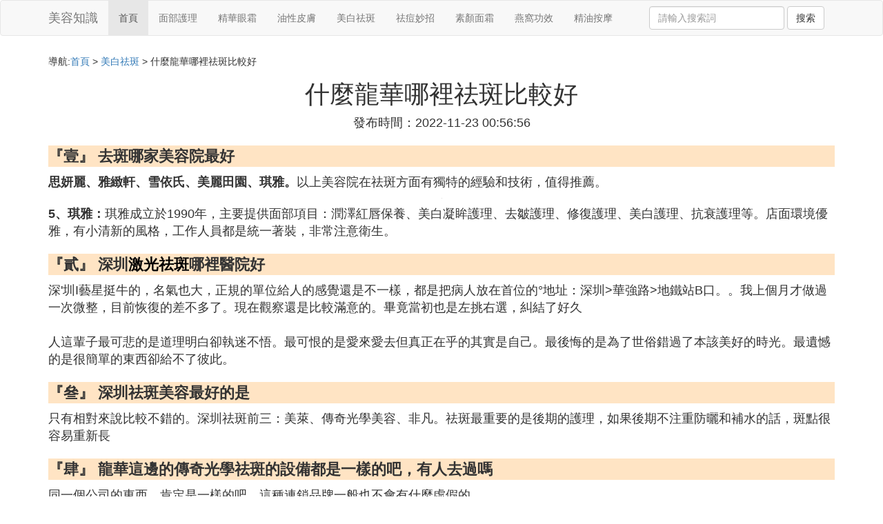

--- FILE ---
content_type: text/html;charset=utf-8
request_url: https://www.wowtcgdb.com/freckle_220269
body_size: 5645
content:
<!DOCTYPE html>
<html>
	<head>
		<meta charset="utf-8" />
		<meta name="viewport" content="width=device-width,initial-scale=1,minimum-scale=1,maximum-scale=1,user-scalable=no" />
		<title>什麼龍華哪裡祛斑比較好_深圳激光祛斑哪裡醫院好_美容知識網</title>
		<meta name="description" content="本資訊是關於深圳激光祛斑哪裡醫院好,深圳祛斑美容最好的是,深圳龍華有什麼好醫院沒,★★怎麼辦敏感皮膚能做激光祛斑嗎,龍華人民醫院有激光祛斑嗎相關的內容,由美容知識網為您收集整理請點擊查看詳情"/>
		<meta http-equiv="Cache-Control" content="no-siteapp"/>
		<meta http-equiv="Cache-Control" content="no-transform"/>
		<link href="//www.wowtcgdb.com/zh/freckle_220269" rel="alternate" hreflang="zh-Hans">
		<link href="//www.wowtcgdb.com/freckle_220269" rel="alternate" hreflang="zh-Hant">
		<link rel="stylesheet" type="text/css" href="//www.wowtcgdb.com/bonnyperson/css/bootstrap.min.css"/>
		<link rel="stylesheet" type="text/css" href="//www.wowtcgdb.com/bonnyperson/css/style.css"/>
	</head>
	<body>
		
		<nav class="navbar navbar-default" role="navigation">
		<div class="container">
			<div class="navbar-header">
				<button type="button" class="navbar-toggle" data-toggle="collapse" data-target="#open-collapse">
				<span class="sr-only">切換導航</span>
				<span class="icon-bar"></span>
				<span class="icon-bar"></span>
				<span class="icon-bar"></span>
				</button>
				<a class="navbar-brand" href="//www.wowtcgdb.com/">美容知識</a>
			</div>
			<div class="collapse navbar-collapse" id="open-collapse">
				<ul class="nav navbar-nav">
					<li class="active"><a href="//www.wowtcgdb.com/">首頁</a></li>
					<li><a href="//www.wowtcgdb.com/charming_facialcare_1">面部護理</a></li>
					<li><a href="//www.wowtcgdb.com/charming_essence_1">精華眼霜</a></li>					
					<li><a href="//www.wowtcgdb.com/charming_skin_1">油性皮膚</a></li>					
					<li><a href="//www.wowtcgdb.com/charming_freckle_1">美白祛斑</a></li>					
					<li><a href="//www.wowtcgdb.com/charming_acne_1">祛痘妙招</a></li>					
					<li><a href="//www.wowtcgdb.com/charming_cream_1">素顏面霜</a></li>					
					<li><a href="//www.wowtcgdb.com/charming_birdnest_1">燕窩功效</a></li>					
					<li><a href="//www.wowtcgdb.com/charming_oil_1">精油按摩</a></li>					
				</ul>
				<ul class="nav navbar-nav navbar-right">
					<form class="navbar-form" role="search" action="//www.wowtcgdb.com/search.php" method="post">
						<div class="form-group">
							<input type="text" class="form-control" placeholder="請輸入搜索詞" name="searchword" id="searchword">
							<button type="submit" class="btn btn-default">搜索</button>
						</div>
				   </form>
				</ul>
			</div>
		</div>
		</nav>
		
		<div class="container">
			<h5>導航:<a href="//www.wowtcgdb.com/">首頁</a> > <a href="//www.wowtcgdb.com/charming_freckle_1">美白祛斑</a> > 什麼龍華哪裡祛斑比較好 </h5>
			<div><script src="//www.wowtcgdb.com/js/a11.js"></script></div>
			<div class="article_info">
				<span class="article_title"><h1>什麼龍華哪裡祛斑比較好</h1></span>
				<span class="article_time">發布時間：2022-11-23 00:56:56</span>
			</div>
			<div class="article_content">
<p class="subparagraph">『壹』 去斑哪家美容院最好</p>


<p><strong>思妍麗、雅緻軒、雪依氏、美麗田園、琪雅。</strong>以上美容院在祛斑方面有獨特的經驗和技術，值得推薦。</p><p><img class="lazy illustration" src="//www.wowtcgdb.com/images/loading.jpg" data-original="//www.wowtcgdb.com/pic_f11f3a292df5e0fe6f092f59536034a85edf7251?x-bce-process=image%2Fresize%2Cm_lfit%2Cw_600%2Ch_800%2Climit_1%2Fquality%2Cq_85%2Fformat%2Cf_auto"/></p><p><strong>5、琪雅：</strong>琪雅成立於1990年，主要提供面部項目：潤澤紅唇保養、美白凝眸護理、去皺護理、修復護理、美白護理、抗衰護理等。店面環境優雅，有小清新的風格，工作人員都是統一著裝，非常注意衛生。</p>

<p class="subparagraph">『貳』 深圳<a href="//www.wowtcgdb.com/charming_freckle_1" title="激光祛斑相關內容">激光祛斑</a>哪裡醫院好</p>
<p>
深&#39;圳I藝星挺牛的，名氣也大，正規的單位給人的感覺還是不一樣，都是把病人放在首位的°地址：深圳&gt;華強路&gt;地鐵站B口。。我上個月才做過一次微整，目前恢復的差不多了。現在觀察還是比較滿意的。畢竟當初也是左挑右選，糾結了好久<br /><br />人這輩子最可悲的是道理明白卻執迷不悟。最可恨的是愛來愛去但真正在乎的其實是自己。最後悔的是為了世俗錯過了本該美好的時光。最遺憾的是很簡單的東西卻給不了彼此。
</p>
<p class="subparagraph">『叄』 深圳祛斑美容最好的是</p>
<p>
只有相對來說比較不錯的。深圳祛斑前三：美萊、傳奇光學美容、非凡。祛斑最重要的是後期的護理，如果後期不注重防曬和補水的話，斑點很容易重新長
</p>
<p class="subparagraph">『肆』 龍華這邊的傳奇光學祛斑的設備都是一樣的吧，有人去過嗎</p>
<p>

同一個公司的東西，肯定是一樣的吧，這種連鎖品牌一般也不會有什麼虛假的
</p>
<p class="subparagraph">『伍』 ★★怎麼辦敏感皮膚能做激光祛斑嗎,龍華人民醫院有激光祛斑嗎</p>
<p>

敏感皮膚能做激光祛斑嗎？您好，很多人對敏感皮膚有種很深的誤區，以為敏感皮膚對很多化妝品過敏，只能小心保養是不能激光祛斑的，這是一種錯誤的理解。選擇適合的激光不僅能修復皮膚敏感症狀，還能安全有效祛除皮膚的色斑。敏感性皮膚皮膚較【點擊了解更多→】
</p>
<p class="subparagraph">『陸』 深圳龍華有什麼好醫院沒</p>
<p>

龍華人民醫院的確不錯！<br />勸你不要去龍華龍濟醫院就好（垃圾一個，收費貴，服務差，廣告多，常<br />出人命<br />不說，還撒謊）。<br />大醫院就這兩個，其它大多都是小門診部。。<br />有疑問請追問，我可以盡力幫你解答。（我在龍華居住好幾年了）
</p>

			</div>
			<div class="readall_box" >
				<div class="read_more_mask"></div>
				<a class="read_more_btn" target="_self">閱讀全文</a>
			</div>
			
			<h3>與什麼龍華哪裡祛斑比較好相關的資料</h3>
			<div class="row othercity">
				<ul style="list-style: none;">
					
					<li class="col-md-2 col-xs-6"><a href="//www.wowtcgdb.com/freckle_362572" title="貴陽祛斑哪個好先薦利美康資料詳情">貴陽祛斑哪個好先薦利美康</a></li>
					
					<li class="col-md-2 col-xs-6"><a href="//www.wowtcgdb.com/freckle_362564" title="醫院和美容院哪個祛斑好資料詳情">醫院和美容院哪個祛斑好</a></li>
					
					<li class="col-md-2 col-xs-6"><a href="//www.wowtcgdb.com/freckle_362561" title="生薑和什麼一起煮能祛斑資料詳情">生薑和什麼一起煮能祛斑</a></li>
					
					<li class="col-md-2 col-xs-6"><a href="//www.wowtcgdb.com/freckle_362553" title="消瘀祛斑膠囊多少錢資料詳情">消瘀祛斑膠囊多少錢</a></li>
					
					<li class="col-md-2 col-xs-6"><a href="//www.wowtcgdb.com/freckle_362551" title="仙人掌粉加什麼葯能祛斑資料詳情">仙人掌粉加什麼葯能祛斑</a></li>
					
					<li class="col-md-2 col-xs-6"><a href="//www.wowtcgdb.com/freckle_362550" title="臉部祛斑半個月還沒掉痂怎麼辦資料詳情">臉部祛斑半個月還沒掉痂怎麼辦</a></li>
					
					<li class="col-md-2 col-xs-6"><a href="//www.wowtcgdb.com/freckle_362545" title="光子祛斑和激光祛斑哪個更安全資料詳情">光子祛斑和激光祛斑哪個更安全</a></li>
					
					<li class="col-md-2 col-xs-6"><a href="//www.wowtcgdb.com/freckle_362544" title="什麼祛斑最好解讀美姿爾資料詳情">什麼祛斑最好解讀美姿爾</a></li>
					
					<li class="col-md-2 col-xs-6"><a href="//www.wowtcgdb.com/freckle_362540" title="呼市皮秒祛斑多少錢匯仁京美資料詳情">呼市皮秒祛斑多少錢匯仁京美</a></li>
					
					<li class="col-md-2 col-xs-6"><a href="//www.wowtcgdb.com/freckle_362536" title="三七粉祛斑的功效與作用是什麼資料詳情">三七粉祛斑的功效與作用是什麼</a></li>
					
					<li class="col-md-2 col-xs-6"><a href="//www.wowtcgdb.com/freckle_362534" title="蘇州祛斑得多少錢到愛思特簡介資料詳情">蘇州祛斑得多少錢到愛思特簡介</a></li>
					
					<li class="col-md-2 col-xs-6"><a href="//www.wowtcgdb.com/freckle_362526" title="重慶市第一人民醫院激光祛斑怎麼樣資料詳情">重慶市第一人民醫院激光祛斑怎麼樣</a></li>
					
					<li class="col-md-2 col-xs-6"><a href="//www.wowtcgdb.com/freckle_362520" title="保定市祛斑醫院哪個正規資料詳情">保定市祛斑醫院哪個正規</a></li>
					
					<li class="col-md-2 col-xs-6"><a href="//www.wowtcgdb.com/freckle_362517" title="華美整形醫院祛斑效果怎麼樣資料詳情">華美整形醫院祛斑效果怎麼樣</a></li>
					
					<li class="col-md-2 col-xs-6"><a href="//www.wowtcgdb.com/freckle_362514" title="祛斑太快了里邊含什麼成分資料詳情">祛斑太快了里邊含什麼成分</a></li>
					
					<li class="col-md-2 col-xs-6"><a href="//www.wowtcgdb.com/freckle_362511" title="激光祛斑後有小紅點怎麼回事資料詳情">激光祛斑後有小紅點怎麼回事</a></li>
					
					<li class="col-md-2 col-xs-6"><a href="//www.wowtcgdb.com/freckle_362496" title="理膚泉祛斑精華乳怎麼用資料詳情">理膚泉祛斑精華乳怎麼用</a></li>
					
					<li class="col-md-2 col-xs-6"><a href="//www.wowtcgdb.com/freckle_362480" title="m22祛不掉的斑怎麼辦資料詳情">m22祛不掉的斑怎麼辦</a></li>
					
					<li class="col-md-2 col-xs-6"><a href="//www.wowtcgdb.com/freckle_362465" title="肌秘祛斑老師的微信號是多少資料詳情">肌秘祛斑老師的微信號是多少</a></li>
					
					<li class="col-md-2 col-xs-6"><a href="//www.wowtcgdb.com/freckle_362451" title="祛斑養顏泡什麼作用資料詳情">祛斑養顏泡什麼作用</a></li>
					
					<li class="col-md-2 col-xs-6"><a href="//www.wowtcgdb.com/freckle_362444" title="小白祛斑筆都能點什麼資料詳情">小白祛斑筆都能點什麼</a></li>
					
					<li class="col-md-2 col-xs-6"><a href="//www.wowtcgdb.com/freckle_362439" title="祛斑沒有去掉反而越多怎麼辦資料詳情">祛斑沒有去掉反而越多怎麼辦</a></li>
					
					<li class="col-md-2 col-xs-6"><a href="//www.wowtcgdb.com/freckle_362434" title="曼緹斯為什麼祛斑資料詳情">曼緹斯為什麼祛斑</a></li>
					
					<li class="col-md-2 col-xs-6"><a href="//www.wowtcgdb.com/freckle_362426" title="東莞市哪個醫院做激光祛斑好資料詳情">東莞市哪個醫院做激光祛斑好</a></li>
					
					<li class="col-md-2 col-xs-6"><a href="//www.wowtcgdb.com/freckle_362403" title="祛斑的中葯什麼時間喝最好資料詳情">祛斑的中葯什麼時間喝最好</a></li>
					
					<li class="col-md-2 col-xs-6"><a href="//www.wowtcgdb.com/freckle_362400" title="激光祛斑後怎麼保養才恢復的好資料詳情">激光祛斑後怎麼保養才恢復的好</a></li>
					
					<li class="col-md-2 col-xs-6"><a href="//www.wowtcgdb.com/freckle_362396" title="南京祛斑多少錢必約華美n高效資料詳情">南京祛斑多少錢必約華美n高效</a></li>
					
					<li class="col-md-2 col-xs-6"><a href="//www.wowtcgdb.com/freckle_362387" title="怎麼樣祛斑花園和葉牙資料詳情">怎麼樣祛斑花園和葉牙</a></li>
					
					<li class="col-md-2 col-xs-6"><a href="//www.wowtcgdb.com/freckle_362375" title="上班族怎麼激光祛斑資料詳情">上班族怎麼激光祛斑</a></li>
					
					<li class="col-md-2 col-xs-6"><a href="//www.wowtcgdb.com/freckle_362355" title="黑白早晚祛斑哪個好資料詳情">黑白早晚祛斑哪個好</a></li>
					
					<li class="col-md-2 col-xs-6"><a href="//www.wowtcgdb.com/freckle_362347" title="祛斑產品哪個好受歡迎美姿爾資料詳情">祛斑產品哪個好受歡迎美姿爾</a></li>
					
					<li class="col-md-2 col-xs-6"><a href="//www.wowtcgdb.com/freckle_362345" title="白醋祛斑破皮不結痂怎麼辦資料詳情">白醋祛斑破皮不結痂怎麼辦</a></li>
					
					<li class="col-md-2 col-xs-6"><a href="//www.wowtcgdb.com/freckle_362344" title="祛斑要多吃什麼水果資料詳情">祛斑要多吃什麼水果</a></li>
					
					<li class="col-md-2 col-xs-6"><a href="//www.wowtcgdb.com/freckle_362343" title="吃什麼可排毒養顏祛斑資料詳情">吃什麼可排毒養顏祛斑</a></li>
					
					<li class="col-md-2 col-xs-6"><a href="//www.wowtcgdb.com/freckle_362340" title="花千雌和珀西薇曼哪個祛斑好用資料詳情">花千雌和珀西薇曼哪個祛斑好用</a></li>
					
					<li class="col-md-2 col-xs-6"><a href="//www.wowtcgdb.com/freckle_362335" title="貢江上陽院對面有哪個店可以祛斑資料詳情">貢江上陽院對面有哪個店可以祛斑</a></li>
					
					<li class="col-md-2 col-xs-6"><a href="//www.wowtcgdb.com/freckle_362332" title="遼寧祛斑多少錢資料詳情">遼寧祛斑多少錢</a></li>
					
					<li class="col-md-2 col-xs-6"><a href="//www.wowtcgdb.com/freckle_362329" title="鄭州祛斑效果怎麼樣民眾聽過美萊資料詳情">鄭州祛斑效果怎麼樣民眾聽過美萊</a></li>
					
					<li class="col-md-2 col-xs-6"><a href="//www.wowtcgdb.com/freckle_362324" title="做了激光祛斑之後可以吃什麼資料詳情">做了激光祛斑之後可以吃什麼</a></li>
					
					<li class="col-md-2 col-xs-6"><a href="//www.wowtcgdb.com/freckle_362321" title="祛斑失敗怎麼看得出來資料詳情">祛斑失敗怎麼看得出來</a></li>
					
					<li class="col-md-2 col-xs-6"><a href="//www.wowtcgdb.com/freckle_362320" title="白皙麗人祛斑效果怎麼樣資料詳情">白皙麗人祛斑效果怎麼樣</a></li>
					
					<li class="col-md-2 col-xs-6"><a href="//www.wowtcgdb.com/freckle_362319" title="祛斑用什麼妙招資料詳情">祛斑用什麼妙招</a></li>
					
				</ul>
			</div>
			
			<div class="hot-articles">
				<div class="info-text">熱點內容</div>
				
				<div class="single-item col-md-6 col-sm-12 col-xs-12">
					<span class="archive-title"><a href="//www.wowtcgdb.com/birdnest_362575">一次燕窩要多少克</a></span>
					<span class="archive-uptime hidden-sm hidden-xs">發布：2023-08-31 22:08:21</span>
					<span class="archive-view">瀏覽：1536</span>
				</div>
				
				<div class="single-item col-md-6 col-sm-12 col-xs-12">
					<span class="archive-title"><a href="//www.wowtcgdb.com/facialcare_362574">面部血管瘤怎麼治不留疤</a></span>
					<span class="archive-uptime hidden-sm hidden-xs">發布：2023-08-31 22:01:08</span>
					<span class="archive-view">瀏覽：2429</span>
				</div>
				
				<div class="single-item col-md-6 col-sm-12 col-xs-12">
					<span class="archive-title"><a href="//www.wowtcgdb.com/birdnest_362573">yamii膠原蛋白怎麼吃</a></span>
					<span class="archive-uptime hidden-sm hidden-xs">發布：2023-08-31 22:00:07</span>
					<span class="archive-view">瀏覽：1786</span>
				</div>
				
				<div class="single-item col-md-6 col-sm-12 col-xs-12">
					<span class="archive-title"><a href="//www.wowtcgdb.com/freckle_362572">貴陽祛斑哪個好先薦利美康</a></span>
					<span class="archive-uptime hidden-sm hidden-xs">發布：2023-08-31 21:58:49</span>
					<span class="archive-view">瀏覽：1698</span>
				</div>
				
				<div class="single-item col-md-6 col-sm-12 col-xs-12">
					<span class="archive-title"><a href="//www.wowtcgdb.com/skin_362571">和田玉戈壁料沒油性怎麼辦</a></span>
					<span class="archive-uptime hidden-sm hidden-xs">發布：2023-08-31 21:50:23</span>
					<span class="archive-view">瀏覽：1317</span>
				</div>
				
				<div class="single-item col-md-6 col-sm-12 col-xs-12">
					<span class="archive-title"><a href="//www.wowtcgdb.com/oil_362570">鵝耳朵凍瘡塗什麼精油</a></span>
					<span class="archive-uptime hidden-sm hidden-xs">發布：2023-08-31 21:48:29</span>
					<span class="archive-view">瀏覽：2339</span>
				</div>
				
				<div class="single-item col-md-6 col-sm-12 col-xs-12">
					<span class="archive-title"><a href="//www.wowtcgdb.com/birdnest_362569">燕窩有什麼不好的副作用嗎</a></span>
					<span class="archive-uptime hidden-sm hidden-xs">發布：2023-08-31 21:44:11</span>
					<span class="archive-view">瀏覽：1310</span>
				</div>
				
				<div class="single-item col-md-6 col-sm-12 col-xs-12">
					<span class="archive-title"><a href="//www.wowtcgdb.com/essence_362568">皮膚使用爽膚水有什麼好處</a></span>
					<span class="archive-uptime hidden-sm hidden-xs">發布：2023-08-31 21:37:39</span>
					<span class="archive-view">瀏覽：1706</span>
				</div>
				
				<div class="single-item col-md-6 col-sm-12 col-xs-12">
					<span class="archive-title"><a href="//www.wowtcgdb.com/birdnest_362567">漂白燕窩燉不爛怎麼辦</a></span>
					<span class="archive-uptime hidden-sm hidden-xs">發布：2023-08-31 21:37:30</span>
					<span class="archive-view">瀏覽：1862</span>
				</div>
				
				<div class="single-item col-md-6 col-sm-12 col-xs-12">
					<span class="archive-title"><a href="//www.wowtcgdb.com/birdnest_362566">燕窩跟什麼吃最好</a></span>
					<span class="archive-uptime hidden-sm hidden-xs">發布：2023-08-31 21:33:04</span>
					<span class="archive-view">瀏覽：2067</span>
				</div>
				
				<div class="single-item col-md-6 col-sm-12 col-xs-12">
					<span class="archive-title"><a href="//www.wowtcgdb.com/skin_362565">容易長痘痘油皮怎麼可以做美白</a></span>
					<span class="archive-uptime hidden-sm hidden-xs">發布：2023-08-31 21:32:00</span>
					<span class="archive-view">瀏覽：1919</span>
				</div>
				
				<div class="single-item col-md-6 col-sm-12 col-xs-12">
					<span class="archive-title"><a href="//www.wowtcgdb.com/freckle_362564">醫院和美容院哪個祛斑好</a></span>
					<span class="archive-uptime hidden-sm hidden-xs">發布：2023-08-31 21:31:12</span>
					<span class="archive-view">瀏覽：2070</span>
				</div>
				
				<div class="single-item col-md-6 col-sm-12 col-xs-12">
					<span class="archive-title"><a href="//www.wowtcgdb.com/essence_362563">山羊奶面膜與龍血精華面膜哪個好</a></span>
					<span class="archive-uptime hidden-sm hidden-xs">發布：2023-08-31 21:30:04</span>
					<span class="archive-view">瀏覽：2164</span>
				</div>
				
				<div class="single-item col-md-6 col-sm-12 col-xs-12">
					<span class="archive-title"><a href="//www.wowtcgdb.com/cream_362562">學生干皮適合什麼面霜</a></span>
					<span class="archive-uptime hidden-sm hidden-xs">發布：2023-08-31 21:26:07</span>
					<span class="archive-view">瀏覽：1911</span>
				</div>
				
				<div class="single-item col-md-6 col-sm-12 col-xs-12">
					<span class="archive-title"><a href="//www.wowtcgdb.com/freckle_362561">生薑和什麼一起煮能祛斑</a></span>
					<span class="archive-uptime hidden-sm hidden-xs">發布：2023-08-31 21:24:52</span>
					<span class="archive-view">瀏覽：1726</span>
				</div>
				
				<div class="single-item col-md-6 col-sm-12 col-xs-12">
					<span class="archive-title"><a href="//www.wowtcgdb.com/cream_362560">兩三個月的寶寶選面霜怎麼選</a></span>
					<span class="archive-uptime hidden-sm hidden-xs">發布：2023-08-31 21:17:52</span>
					<span class="archive-view">瀏覽：1969</span>
				</div>
				
				<div class="single-item col-md-6 col-sm-12 col-xs-12">
					<span class="archive-title"><a href="//www.wowtcgdb.com/acne_362559">嘴巴上和下面長痘怎麼治</a></span>
					<span class="archive-uptime hidden-sm hidden-xs">發布：2023-08-31 21:13:50</span>
					<span class="archive-view">瀏覽：2053</span>
				</div>
				
				<div class="single-item col-md-6 col-sm-12 col-xs-12">
					<span class="archive-title"><a href="//www.wowtcgdb.com/acne_362558">南京醫院激光祛痘印多少錢</a></span>
					<span class="archive-uptime hidden-sm hidden-xs">發布：2023-08-31 21:07:05</span>
					<span class="archive-view">瀏覽：1409</span>
				</div>
				
				<div class="single-item col-md-6 col-sm-12 col-xs-12">
					<span class="archive-title"><a href="//www.wowtcgdb.com/birdnest_362557">燕窩每天多少毫升合適</a></span>
					<span class="archive-uptime hidden-sm hidden-xs">發布：2023-08-31 21:06:02</span>
					<span class="archive-view">瀏覽：1996</span>
				</div>
				
				<div class="single-item col-md-6 col-sm-12 col-xs-12">
					<span class="archive-title"><a href="//www.wowtcgdb.com/birdnest_362556">膠原蛋白肽分子量多少利於吸收</a></span>
					<span class="archive-uptime hidden-sm hidden-xs">發布：2023-08-31 21:04:04</span>
					<span class="archive-view">瀏覽：1376</span>
				</div>
				
			</div>
			
		</div>
		
		<footer class="footer">
			© Arrange www.wowtcgdb.com 2012-2022<br>
			溫馨提示：資料來源於互聯網，僅供參考
		</footer>
        
		<script src="//www.wowtcgdb.com/bonnyperson/js/jquery-3.4.1.min.js"></script>
		<script src="//www.wowtcgdb.com/bonnyperson/js/bootstrap.min.js"></script>
		<script src="//www.wowtcgdb.com/bonnyperson/js/jquery.lazyload.min.js"></script>
		<script src="//www.wowtcgdb.com/bonnyperson/js/readmore.js"></script>
		<script>
		    $(function(){
		        $("img.lazy").lazyload();
		    })
		</script>
	<script defer src="https://static.cloudflareinsights.com/beacon.min.js/vcd15cbe7772f49c399c6a5babf22c1241717689176015" integrity="sha512-ZpsOmlRQV6y907TI0dKBHq9Md29nnaEIPlkf84rnaERnq6zvWvPUqr2ft8M1aS28oN72PdrCzSjY4U6VaAw1EQ==" data-cf-beacon='{"version":"2024.11.0","token":"05bbe7f0a63c4a86a41fbcafc1b3f694","r":1,"server_timing":{"name":{"cfCacheStatus":true,"cfEdge":true,"cfExtPri":true,"cfL4":true,"cfOrigin":true,"cfSpeedBrain":true},"location_startswith":null}}' crossorigin="anonymous"></script>
</body>
</html>